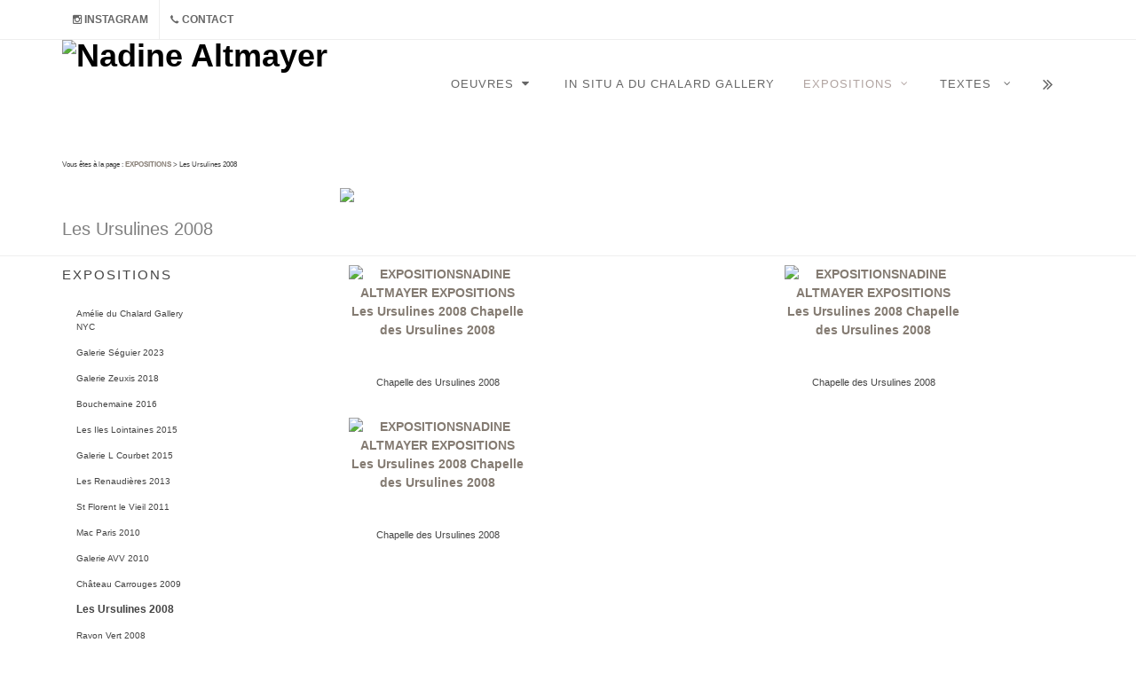

--- FILE ---
content_type: text/html
request_url: http://nadinealtmayer.com/_EXPOSITIONS_Les_Ursulines_2008/492-499-0
body_size: 4931
content:
	<!DOCTYPE html PUBLIC "-//W3C//DTD XHTML 1.0 Transitional//EN" "http://www.w3.org/TR/xhtml1/DTD/xhtml1-transitional.dtd">
<html xmlns="http://www.w3.org/1999/xhtml" lang="fr">
<head>
<meta http-equiv="Content-type" content="text/html;charset=iso-8859-1" />

<title> EXPOSITIONSNADINE ALTMAYER EXPOSITIONS Les Ursulines 2008 Nadine Altmayer</title>
<link rel="shortcut icon" type="image/x-icon" href="../images/favicon.ico" />
<meta name="title" content=" EXPOSITIONSNADINE ALTMAYER EXPOSITIONS Les Ursulines 2008 Nadine Altmayer " />
<meta name="description" content="<p><span style=&#34;color: #808080;&#34;>Les Ursulines 2008</span></p>  Le travail de Nadine Altmayer raconte l histoire du corps au travers de l un de ses attributs essentiels : le tissu qui, sous ses doigts, se fait memoire." />
<meta name="keywords" content="Nadine,Altmayer,angers,49,france,art,artiste,argile,armure,textile,corps,ficelle,lin,linge,masque,monochrome,peau,peinture,oeuvre,sculpture,tapisserie,tissage,tissu,toile,trame," />
<meta name="author" content="Nadine Altmayer" />
<meta name="copyright" content="Nadine Altmayer" />
<meta http-equiv="content-language" content="french" />
<meta http-equiv="content-language" content="fr" />
<meta name="revisit-after" content="10 days" />
<meta name="robots" content="all" />

<!--[if IE]>
<script>
document.createElement("header");
document.createElement("footer");
document.createElement("section");
document.createElement("aside");
document.createElement("nav");
document.createElement("article");
document.createElement("figure");
</script>
<![endif]-->

<!-- Stylesheets
============================================= -->
<link rel="stylesheet" href="../css/bootstrap.css" type="text/css" />

<!--<link rel="stylesheet" href="../css/dark.css" type="text/css" />-->
	<link rel="stylesheet" href="../style.css" type="text/css" /> 
<link rel="stylesheet" href="../css/font-icons.css" type="text/css" />
<link rel="stylesheet" href="../css/animate.css" type="text/css" />
<!--<link rel="stylesheet" href="../css/magnific-popup.css" type="text/css" />-->

<link rel="stylesheet" href="../css/responsive.css" type="text/css" />
<meta name="viewport" content="width=device-width, initial-scale=1" />
<!--[if lt IE 9]>
<script src="http://css3-mediaqueries-js.googlecode.com/svn/trunk/css3-mediaqueries.js"></script>
<![endif]-->



<link rel="stylesheet" href="../css/colors.css" type="text/css" /> 
<link rel="stylesheet" href="../stylerepere.css" type="text/css" />
<script src="https://ajax.googleapis.com/ajax/libs/jquery/1.9.0/jquery.min.js" type="text/javascript"></script>
<script src="https://ajax.googleapis.com/ajax/libs/jqueryui/1.9.2/jquery-ui.min.js"></script>


<style>
.tp-video-play-button { display: none !important; }
.tp-caption { white-space: nowrap; }
.entry:after { background-color: transparent !important; }
</style>

</head>
<body class="stretched"  >
	<!-- Document Wrapper
	============================================= -->
	<div id="wrapper" class="clearfix ">
<!-- Top Bar
		============================================= -->
		<div id="top-bar" class="">

			<div class="container clearfix">

				<div class="col_half nobottommargin ">

				<!-- Top Links
					============================================= -->
					<div class="top-links">
			<ul>
							<li><a href="https://www.instagram.com/nadinealtmayer/" class="si-instagram" target="_blank"><span class="ts-icon"><i class="icon-instagram2"></i></span><span class="ts-text">Instagram</span></a></li><li><a href="../internet/index.php?numrubrique=341" class="si-call"><span class="ts-icon"><i class="icon-call"></i></span><span class="ts-text">Contact</span></a></li>
							
							
						</ul>
					</div><!-- .top-links end -->

				</div>

				<div class="col_half fright col_last nobottommargin">

					<!-- Top Social
					============================================= -->
					<!--<div id="top-social">
					<ul>
							<li><a href="https://www.instagram.com/nadinealtmayer/" class="si-instagram" target="_blank"><span class="ts-icon"><i class="icon-instagram2"></i></span><span class="ts-text">Instagram</span></a></li><li><a href="../internet/index.php?numrubrique=341" class="si-call"><span class="ts-icon"><i class="icon-call"></i></span><span class="ts-text">Contact</span></a></li>
							
							
						</ul>
					</div>--><!-- #top-social end -->

				</div>

			</div>

		</div><!-- #top-bar end -->
		<!-- Header
		============================================= -->
		<header id="header" class="floating-header">

			<div id="header-wrap" class="couleurfond">

				<div class="container clearfix">

					<div id="primary-menu-trigger"><i class="icon-reorder" style="color: #000000"></i></div>

					<!-- Logo
					============================================= -->
					<div id="logo">
						<a href="../index.php" class="standard-logo" data-dark-logo="../images/logo.png"><img src="../images/logo.png" alt="Nadine Altmayer"></a>
                        <a href="../index.php" class="retina-logo" data-dark-logo="../images/logo.png"><img src="../images/logo.png" alt="Nadine Altmayer"></a>
					</div><!-- #logo end -->

					<!-- Primary Navigation
					============================================= -->
					<nav id="primary-menu" class="with-arrows style-8 on-click">
						
						<ul>
		<li>
		<a href="#">Oeuvres
		<i class="icon-caret-down"></i></a>
		<ul>
		<li>
		<a href="../internet/index.php?numrubrique=777&rubrique=2024" class="" ><i style='font-size:20px;'  class='icon-double-angle-left'></i>2024</a><ul><li class=" ">
				<a href="../internet/index.php?numrubrique=777&numsousrubrique=778&rubrique=2024_TOILES PEINTES">TOILES PEINTES</a>
				</li>
				<li class=" ">
				<a href="../internet/index.php?numrubrique=777&numsousrubrique=782&rubrique=2024_ALTO">ALTO</a>
				</li>
				</ul>
		</li><li>
		<a href="../internet/index.php?numrubrique=758&rubrique=2023" class="" ><i style='font-size:20px;'  class='icon-double-angle-left'></i>2023</a><ul><li class=" ">
				<a href="../internet/index.php?numrubrique=758&numsousrubrique=760&rubrique=2023_GRILLES">GRILLES</a>
				</li>
				<li class=" ">
				<a href="../internet/index.php?numrubrique=758&numsousrubrique=764&rubrique=2023_TOILES COUSUES">TOILES COUSUES</a>
				</li>
				<li class=" ">
				<a href="../internet/index.php?numrubrique=758&numsousrubrique=765&rubrique=2023_JUSTAUCORPS">JUSTAUCORPS</a>
				</li>
				<li class=" ">
				<a href="../internet/index.php?numrubrique=758&numsousrubrique=763&rubrique=2023_TOILES PEINTES">TOILES PEINTES</a>
				</li>
				</ul>
		</li><li>
		<a href="../internet/index.php?numrubrique=731&rubrique=2022" class="" ><i style='font-size:20px;'  class='icon-double-angle-left'></i>2022</a><ul><li class=" ">
				<a href="../internet/index.php?numrubrique=731&numsousrubrique=732&rubrique=2022_RECTO VERSO">RECTO VERSO</a>
				</li>
				<li class=" ">
				<a href="../internet/index.php?numrubrique=731&numsousrubrique=733&rubrique=2022_PAPIERS DECOUPES">PAPIERS DECOUPES</a>
				</li>
				<li class=" ">
				<a href="../internet/index.php?numrubrique=731&numsousrubrique=741&rubrique=2022_TOILES PEINTES">TOILES PEINTES</a>
				</li>
				<li class=" ">
				<a href="../internet/index.php?numrubrique=731&numsousrubrique=740&rubrique=2022_TRAMES METAL">TRAMES METAL</a>
				</li>
				<li class=" ">
				<a href="../internet/index.php?numrubrique=731&numsousrubrique=738&rubrique=2022_TOTEMS">TOTEMS</a>
				</li>
				<li class=" ">
				<a href="../internet/index.php?numrubrique=731&numsousrubrique=739&rubrique=2022_INDIGO">INDIGO</a>
				</li>
				<li class=" ">
				<a href="../internet/index.php?numrubrique=731&numsousrubrique=734&rubrique=2022_GRILLES">GRILLES</a>
				</li>
				</ul>
		</li><li>
		<a href="../internet/index.php?numrubrique=712&rubrique=2021" class="" ><i style='font-size:20px;'  class='icon-double-angle-left'></i>2021</a><ul><li class=" ">
				<a href="../internet/index.php?numrubrique=712&numsousrubrique=723&rubrique=2021_Toiles Blanchies">Toiles Blanchies</a>
				</li>
				<li class=" ">
				<a href="../internet/index.php?numrubrique=712&numsousrubrique=724&rubrique=2021_Toiles cousues">Toiles cousues</a>
				</li>
				<li class=" ">
				<a href="../internet/index.php?numrubrique=712&numsousrubrique=716&rubrique=2021_Grilles">Grilles</a>
				</li>
				<li class=" ">
				<a href="../internet/index.php?numrubrique=712&numsousrubrique=720&rubrique=2021_Depliages">Dépliages</a>
				</li>
				<li class=" ">
				<a href="../internet/index.php?numrubrique=712&numsousrubrique=722&rubrique=2021_Baches nomades">Bâches nomades</a>
				</li>
				</ul>
		</li><li>
		<a href="../internet/index.php?numrubrique=708&rubrique=2020" class="" ><i style='font-size:20px;'  class='icon-double-angle-left'></i>2020</a><ul><li class=" ">
				<a href="../internet/index.php?numrubrique=708&numsousrubrique=711&rubrique=2020_Blocs blancs">Blocs blancs</a>
				</li>
				<li class=" ">
				<a href="../internet/index.php?numrubrique=708&numsousrubrique=714&rubrique=2020_Gris">Gris</a>
				</li>
				</ul>
		</li><li>
		<a href="../internet/index.php?numrubrique=687&rubrique=2019" class="" ><i style='font-size:20px;'  class='icon-double-angle-left'></i>2019</a><ul><li class=" ">
				<a href="../internet/index.php?numrubrique=687&numsousrubrique=689&rubrique=2019_Les vieux murs  ">Les vieux murs  </a>
				</li>
				<li class=" ">
				<a href="../internet/index.php?numrubrique=687&numsousrubrique=688&rubrique=2019_Depliages">Dépliages</a>
				</li>
				</ul>
		</li><li>
		<a href="../internet/index.php?numrubrique=656&rubrique=2018" class="" ><i style='font-size:20px;'  class='icon-double-angle-left'></i>2018</a><ul><li class=" ">
				<a href="../internet/index.php?numrubrique=656&numsousrubrique=657&rubrique=2018_SIGNES">SIGNES</a>
				</li>
				<li class=" ">
				<a href="../internet/index.php?numrubrique=656&numsousrubrique=655&rubrique=2018_LES VIEUX MURS">LES VIEUX MURS</a>
				</li>
				<li class=" ">
				<a href="../internet/index.php?numrubrique=656&numsousrubrique=658&rubrique=2018_DU VERT ET DU BLEU">DU VERT ET DU BLEU</a>
				</li>
				</ul>
		</li><li>
		<a href="../internet/index.php?numrubrique=641&rubrique=2017_2016_2015" class="" ><i style='font-size:20px;'  class='icon-double-angle-left'></i>2017/2016/2015</a><ul><li class=" ">
				<a href="../internet/index.php?numrubrique=641&numsousrubrique=649&rubrique=2017_2016_2015_LES REPARATIONS">LES REPARATIONS</a>
				</li>
				<li class=" ">
				<a href="../internet/index.php?numrubrique=641&numsousrubrique=648&rubrique=2017_2016_2015_BLOCS COULEUR">BLOCS COULEUR</a>
				</li>
				<li class=" ">
				<a href="../internet/index.php?numrubrique=641&numsousrubrique=638&rubrique=2017_2016_2015_JUSTAUCORPS">JUSTAUCORPS</a>
				</li>
				<li class=" ">
				<a href="../internet/index.php?numrubrique=641&numsousrubrique=640&rubrique=2017_2016_2015_DEPLIAGES">DEPLIAGES</a>
				</li>
				<li class=" ">
				<a href="../internet/index.php?numrubrique=641&numsousrubrique=633&rubrique=2017_2016_2015_SERIE GRAPHIE">SERIE GRAPHIE</a>
				</li>
				<li class=" ">
				<a href="../internet/index.php?numrubrique=641&numsousrubrique=546&rubrique=2017_2016_2015_PLOMBS GRIS">PLOMBS GRIS</a>
				</li>
				<li class=" ">
				<a href="../internet/index.php?numrubrique=641&numsousrubrique=618&rubrique=2017_2016_2015_GRILLES">GRILLES</a>
				</li>
				<li class=" ">
				<a href="../internet/index.php?numrubrique=641&numsousrubrique=635&rubrique=2017_2016_2015_FRAGMENTS">FRAGMENTS</a>
				</li>
				<li class=" ">
				<a href="../internet/index.php?numrubrique=641&numsousrubrique=652&rubrique=2017_2016_2015_BLOCS GRIS">BLOCS GRIS</a>
				</li>
				</ul>
		</li><li>
		<a href="../internet/index.php?numrubrique=643&rubrique=2014_2013_2012" class="" ><i style='font-size:20px;'  class='icon-double-angle-left'></i>2014/2013/2012</a><ul><li class=" ">
				<a href="../internet/index.php?numrubrique=643&numsousrubrique=340&rubrique=2014_2013_2012_ARMURES">ARMURES</a>
				</li>
				<li class=" ">
				<a href="../internet/index.php?numrubrique=643&numsousrubrique=600&rubrique=2014_2013_2012_Les ARMURES">Les ARMURES</a>
				</li>
				<li class=" ">
				<a href="../internet/index.php?numrubrique=643&numsousrubrique=507&rubrique=2014_2013_2012_BLOCS">BLOCS</a>
				</li>
				<li class=" ">
				<a href="../internet/index.php?numrubrique=643&numsousrubrique=379&rubrique=2014_2013_2012_ROUGE DE VENISE">ROUGE DE VENISE</a>
				</li>
				</ul>
		</li><li>
		<a href="../internet/index.php?numrubrique=644&rubrique=2011_2010_2009" class="" ><i style='font-size:20px;'  class='icon-double-angle-left'></i>2011/2010/2009</a><ul><li class=" ">
				<a href="../internet/index.php?numrubrique=644&numsousrubrique=403&rubrique=2011_2010_2009_GRIS">GRIS</a>
				</li>
				<li class=" ">
				<a href="../internet/index.php?numrubrique=644&numsousrubrique=576&rubrique=2011_2010_2009_TOILES ENDUITES">TOILES ENDUITES</a>
				</li>
				<li class=" ">
				<a href="../internet/index.php?numrubrique=644&numsousrubrique=577&rubrique=2011_2010_2009_RECOUVREMENTS">RECOUVREMENTS</a>
				</li>
				</ul>
		</li><li>
		<a href="../internet/index.php?numrubrique=645&rubrique=2008_2007" class="" ><i style='font-size:20px;'  class='icon-double-angle-left'></i>2008/2007</a><ul><li class=" ">
				<a href="../internet/index.php?numrubrique=645&numsousrubrique=531&rubrique=2008_2007_LINGES">LINGES</a>
				</li>
				<li class=" ">
				<a href="../internet/index.php?numrubrique=645&numsousrubrique=542&rubrique=2008_2007_FOLEGANDROS">FOLEGANDROS</a>
				</li>
				</ul>
		</li><li>
		<a href="../internet/index.php?numrubrique=646&rubrique=2006_2005" class="" ><i style='font-size:20px;'  class='icon-double-angle-left'></i>2006/2005</a><ul><li class=" ">
				<a href="../internet/index.php?numrubrique=646&numsousrubrique=533&rubrique=2006_2005_TOILES BATTUES">TOILES BATTUES</a>
				</li>
				<li class=" ">
				<a href="../internet/index.php?numrubrique=646&numsousrubrique=596&rubrique=2006_2005_LOQUES">LOQUES</a>
				</li>
				<li class=" ">
				<a href="../internet/index.php?numrubrique=646&numsousrubrique=588&rubrique=2006_2005_LOQUES FERMEES">LOQUES FERMEES</a>
				</li>
				</ul>
		</li><li>
		<a href="../internet/index.php?numrubrique=647&rubrique=2004_2003_2002 " class="" ><i style='font-size:20px;'  class='icon-double-angle-left'></i>2004/2003/2002 </a><ul><li class=" ">
				<a href="../internet/index.php?numrubrique=647&numsousrubrique=747&rubrique=2004_2003_2002 _PARCOURS">PARCOURS</a>
				</li>
				<li class=" ">
				<a href="../internet/index.php?numrubrique=647&numsousrubrique=580&rubrique=2004_2003_2002 _TEXTILES TISSES">TEXTILES TISSES</a>
				</li>
				</ul>
		</li></ul></li></ul><ul>
	<li class=" ">
	<a href="../internet/index.php?numrubrique=768&rubrique=in situ A du Chalard GALLERY">in situ A du Chalard GALLERY</a>
	</li>
	<li class="current">
	<a href="../internet/index.php?numrubrique=492&rubrique=EXPOSITIONS" class="" ><div>EXPOSITIONS</div></a>
	<ul class=""><li class="current">
	<a href="../internet/index.php?numrubrique=492&rubrique=EXPOSITIONS" class="" ><div>EXPOSITIONS</div></a>
	</li>
	<li class="">
	<a href="../internet/index.php?numrubrique=492&numsousrubrique=785&rubrique=EXPOSITIONS_Amelie du Chalard Gallery NYC">Amélie du Chalard Gallery NYC</a>
	</li>
	<li class="">
	<a href="../internet/index.php?numrubrique=492&numsousrubrique=750&rubrique=EXPOSITIONS_Galerie Seguier 2023">Galerie Séguier 2023</a>
	</li>
	<li class="">
	<a href="../internet/index.php?numrubrique=492&numsousrubrique=654&rubrique=EXPOSITIONS_ Galerie Zeuxis 2018"> Galerie Zeuxis 2018</a>
	</li>
	<li class="">
	<a href="../internet/index.php?numrubrique=492&numsousrubrique=636&rubrique=EXPOSITIONS_ Bouchemaine 2016"> Bouchemaine 2016</a>
	</li>
	<li class="">
	<a href="../internet/index.php?numrubrique=492&numsousrubrique=504&rubrique=EXPOSITIONS_Les Iles Lointaines 2015">Les Iles Lointaines 2015</a>
	</li>
	<li class="">
	<a href="../internet/index.php?numrubrique=492&numsousrubrique=612&rubrique=EXPOSITIONS_Galerie L Courbet 2015">Galerie L Courbet 2015</a>
	</li>
	<li class="">
	<a href="../internet/index.php?numrubrique=492&numsousrubrique=565&rubrique=EXPOSITIONS_Les Renaudieres 2013">Les Renaudières 2013</a>
	</li>
	<li class="">
	<a href="../internet/index.php?numrubrique=492&numsousrubrique=494&rubrique=EXPOSITIONS_St Florent le Vieil 2011">St Florent le Vieil 2011</a>
	</li>
	<li class="">
	<a href="../internet/index.php?numrubrique=492&numsousrubrique=496&rubrique=EXPOSITIONS_Mac Paris 2010">Mac Paris 2010</a>
	</li>
	<li class="">
	<a href="../internet/index.php?numrubrique=492&numsousrubrique=497&rubrique=EXPOSITIONS_Galerie AVV 2010">Galerie AVV 2010</a>
	</li>
	<li class="">
	<a href="../internet/index.php?numrubrique=492&numsousrubrique=498&rubrique=EXPOSITIONS_Chateau Carrouges 2009">Château Carrouges 2009</a>
	</li>
	<li class="current">
	<a href="../internet/index.php?numrubrique=492&numsousrubrique=499&rubrique=EXPOSITIONS_Les Ursulines 2008">Les Ursulines 2008</a>
	</li>
	<li class="">
	<a href="../internet/index.php?numrubrique=492&numsousrubrique=500&rubrique=EXPOSITIONS_ Rayon Vert 2008"> Rayon Vert 2008</a>
	</li>
	<li class="">
	<a href="../internet/index.php?numrubrique=492&numsousrubrique=501&rubrique=EXPOSITIONS_Theatre Angers 2008">Théâtre Angers 2008</a>
	</li>
	<li class="">
	<a href="../internet/index.php?numrubrique=492&numsousrubrique=502&rubrique=EXPOSITIONS_Art et Chapelles 2006">Art et Chapelles 2006</a>
	</li>
	<li class="">
	<a href="../internet/index.php?numrubrique=492&numsousrubrique=503&rubrique=EXPOSITIONS_Anciennes Ecuries 2006">Anciennes Ecuries 2006</a>
	</li>
	</ul>
	</li><li class="">
	<a href="../internet/index.php?numrubrique=350&rubrique=TEXTES " class="" ><div>TEXTES </div></a>
	<ul class=""><li class="">
	<a href="../internet/index.php?numrubrique=350&rubrique=TEXTES " class="" ><div>TEXTES </div></a>
	</li>
	<li class="">
	<a href="../internet/index.php?numrubrique=350&numsousrubrique=766&rubrique=TEXTES _Galerie Seguier">Galerie Séguier</a>
	</li>
	<li class="">
	<a href="../internet/index.php?numrubrique=350&numsousrubrique=668&rubrique=TEXTES _Les Iles Lointaines">Les Iles Lointaines</a>
	</li>
	<li class="">
	<a href="../internet/index.php?numrubrique=350&numsousrubrique=667&rubrique=TEXTES _La Gazette Drouot">La Gazette Drouot</a>
	</li>
	<li class="">
	<a href="../internet/index.php?numrubrique=350&numsousrubrique=666&rubrique=TEXTES _Connaissance des arts">Connaissance des arts</a>
	</li>
	<li class="">
	<a href="../internet/index.php?numrubrique=350&numsousrubrique=609&rubrique=TEXTES _ St Florent le Vieil"> St Florent le Vieil</a>
	</li>
	<li class="">
	<a href="../internet/index.php?numrubrique=350&numsousrubrique=431&rubrique=TEXTES _Chateau Carrouges">Château Carrouges</a>
	</li>
	<li class="">
	<a href="../internet/index.php?numrubrique=350&numsousrubrique=429&rubrique=TEXTES _Chapelle des Ursulines">Chapelle des Ursulines</a>
	</li>
	<li class="">
	<a href="../internet/index.php?numrubrique=350&numsousrubrique=430&rubrique=TEXTES _Galerie le Rayon Vert">Galerie le Rayon Vert</a>
	</li>
	<li class="">
	<a href="../internet/index.php?numrubrique=350&numsousrubrique=432&rubrique=TEXTES _Grand Theatre">Grand Théâtre</a>
	</li>
	<li class="">
	<a href="../internet/index.php?numrubrique=350&numsousrubrique=428&rubrique=TEXTES _Les Anciennes Ecuries ">Les Anciennes Ecuries </a>
	</li>
	</ul>
	</li>	
</ul>

		<ul>
		<li>
		<a href="#">
		<i style="font-size:20px;" class="icon-double-angle-right"></i></a>
		<ul>
		
		<li class=" ">
		<a href="../internet/index.php?numrubrique=745&rubrique=LIENS">LIENS</a>
		</li>
		</ul></li></ul>	
						

						<!-- Top Search
						============================================= -->
			<!--<div id="top-search">
							<a href="#" id="top-search-trigger"><i class="icon-search3"></i><i class="icon-line-cross"></i></a>
							<form action="../internet/index.php" method="get">
								<input type="text" name="rechercher" class="form-control" value="" placeholder="saisissez le mot recherch&eacute; puis faire Entr&eacute;e">
							</form>
						</div>-->
                        <!-- #top-search end -->

					</nav><!-- #primary-menu end -->

				</div>

			</div>

		</header><!-- #header end -->	<!-- Page Title
	============================================= -->
	<section id="page-title" class='couleurfond'>
	
	<div class="container clearfix  " style='margin-top:-45px; margin-bottom:-50px;'>
	
	
	
	
	
	<h6 id='vousetesici' class='marge'>
			Vous &ecirc;tes &agrave; la page : <a href='../internet/index.php?numrubrique=492'> EXPOSITIONS</a> > Les Ursulines 2008
		</h6><header id='hautrubrique'> 
	<article style='text-align:center; margin-bottom:20px;' >
			<img src="../photos/24.jpg"  alt="Les Ursulines 2008  EXPOSITIONSNADINE ALTMAYER EXPOSITIONS Les Ursulines 2008 Nadine Altmayer"  >
			</article>
			
		<article><div style='margin-bottom:20px; border:none; '>
		<p><span style="color: #808080;">Les Ursulines 2008</span></p>
		</div></article>
		
		</div>
	
	</section><!-- #page-title end -->

<!-- Content
============================================= -->
<section id="content">
	<div class="content-wrap">
		<div class="container clearfix" style='margin-top:-70px; margin-bottom:-100px' >
		
			<div class="col_one_sixth" >
	<div class="widget widget_links clearfix" >

								<h4> EXPOSITIONS</h4>
								<ul><li class="style='font-weight: normal; font-size:10px;'">
	<a href="../internet/index.php?numrubrique=492&numsousrubrique=785&rubrique=LIENS_Amelie du Chalard Gallery NYC" style='font-weight: normal; font-size:10px;'>Amélie du Chalard Gallery NYC</a>
	</li>
	<li class="style='font-weight: normal; font-size:10px;'">
	<a href="../internet/index.php?numrubrique=492&numsousrubrique=750&rubrique=LIENS_Galerie Seguier 2023" style='font-weight: normal; font-size:10px;'>Galerie Séguier 2023</a>
	</li>
	<li class="style='font-weight: normal; font-size:10px;'">
	<a href="../internet/index.php?numrubrique=492&numsousrubrique=654&rubrique=LIENS_ Galerie Zeuxis 2018" style='font-weight: normal; font-size:10px;'> Galerie Zeuxis 2018</a>
	</li>
	<li class="style='font-weight: normal; font-size:10px;'">
	<a href="../internet/index.php?numrubrique=492&numsousrubrique=636&rubrique=LIENS_ Bouchemaine 2016" style='font-weight: normal; font-size:10px;'> Bouchemaine 2016</a>
	</li>
	<li class="style='font-weight: normal; font-size:10px;'">
	<a href="../internet/index.php?numrubrique=492&numsousrubrique=504&rubrique=LIENS_Les Iles Lointaines 2015" style='font-weight: normal; font-size:10px;'>Les Iles Lointaines 2015</a>
	</li>
	<li class="style='font-weight: normal; font-size:10px;'">
	<a href="../internet/index.php?numrubrique=492&numsousrubrique=612&rubrique=LIENS_Galerie L Courbet 2015" style='font-weight: normal; font-size:10px;'>Galerie L Courbet 2015</a>
	</li>
	<li class="style='font-weight: normal; font-size:10px;'">
	<a href="../internet/index.php?numrubrique=492&numsousrubrique=565&rubrique=LIENS_Les Renaudieres 2013" style='font-weight: normal; font-size:10px;'>Les Renaudières 2013</a>
	</li>
	<li class="style='font-weight: normal; font-size:10px;'">
	<a href="../internet/index.php?numrubrique=492&numsousrubrique=494&rubrique=LIENS_St Florent le Vieil 2011" style='font-weight: normal; font-size:10px;'>St Florent le Vieil 2011</a>
	</li>
	<li class="style='font-weight: normal; font-size:10px;'">
	<a href="../internet/index.php?numrubrique=492&numsousrubrique=496&rubrique=LIENS_Mac Paris 2010" style='font-weight: normal; font-size:10px;'>Mac Paris 2010</a>
	</li>
	<li class="style='font-weight: normal; font-size:10px;'">
	<a href="../internet/index.php?numrubrique=492&numsousrubrique=497&rubrique=LIENS_Galerie AVV 2010" style='font-weight: normal; font-size:10px;'>Galerie AVV 2010</a>
	</li>
	<li class="style='font-weight: normal; font-size:10px;'">
	<a href="../internet/index.php?numrubrique=492&numsousrubrique=498&rubrique=LIENS_Chateau Carrouges 2009" style='font-weight: normal; font-size:10px;'>Château Carrouges 2009</a>
	</li>
	<li class="style='font-weight: bold; font-size:12px;'">
	<a href="../internet/index.php?numrubrique=492&numsousrubrique=499&rubrique=LIENS_Les Ursulines 2008" style='font-weight: bold; font-size:12px;'>Les Ursulines 2008</a>
	</li>
	<li class="style='font-weight: normal; font-size:10px;'">
	<a href="../internet/index.php?numrubrique=492&numsousrubrique=500&rubrique=LIENS_ Rayon Vert 2008" style='font-weight: normal; font-size:10px;'> Rayon Vert 2008</a>
	</li>
	<li class="style='font-weight: normal; font-size:10px;'">
	<a href="../internet/index.php?numrubrique=492&numsousrubrique=501&rubrique=LIENS_Theatre Angers 2008" style='font-weight: normal; font-size:10px;'>Théâtre Angers 2008</a>
	</li>
	<li class="style='font-weight: normal; font-size:10px;'">
	<a href="../internet/index.php?numrubrique=492&numsousrubrique=502&rubrique=LIENS_Art et Chapelles 2006" style='font-weight: normal; font-size:10px;'>Art et Chapelles 2006</a>
	</li>
	<li class="style='font-weight: normal; font-size:10px;'">
	<a href="../internet/index.php?numrubrique=492&numsousrubrique=503&rubrique=LIENS_Anciennes Ecuries 2006" style='font-weight: normal; font-size:10px;'>Anciennes Ecuries 2006</a>
	</li>
	</ul></div>
		</div><div class="col_five_sixth col_last">

<!-- Posts
============================================= --><div id='posts' class='post-grid grid-container post-masonry grid-2 clearfix noborder'><div class="entry clearfix  reductionbasarticle " >
	<div  style='text-align:center;' data-animate="fadeInDown"><a href="../internet/index.php?numarticle=1615&numrubrique=492&numsousrubrique=499"><img src="../photos/rep/repchapelle71.jpg" border='0' alt=" EXPOSITIONSNADINE ALTMAYER EXPOSITIONS Les Ursulines 2008 Chapelle des Ursulines 2008" titre="Cliquez sur l'image Chapelle des Ursulines 2008 pour la voir en grand -  EXPOSITIONSNADINE ALTMAYER EXPOSITIONS Les Ursulines 2008 Chapelle des Ursulines 2008" class='imagette' ></a></div>
		
	<h6 class='center'>Chapelle des Ursulines 2008</h6>
	
		</div><!-- fin #posts  -->
<div class="entry clearfix  reductionbasarticle " >
	<div  style='text-align:center;' data-animate="fadeInDown"><a href="../internet/index.php?numarticle=1618&numrubrique=492&numsousrubrique=499"><img src="../photos/rep/repexpositionchapellede4.jpg" border='0' alt=" EXPOSITIONSNADINE ALTMAYER EXPOSITIONS Les Ursulines 2008 Chapelle des Ursulines 2008" titre="Cliquez sur l'image Chapelle des Ursulines 2008 pour la voir en grand -  EXPOSITIONSNADINE ALTMAYER EXPOSITIONS Les Ursulines 2008 Chapelle des Ursulines 2008" class='imagette' ></a></div>
		
	<h6 class='center'>Chapelle des Ursulines 2008</h6>
	
		</div><!-- fin #posts  -->
<div class="entry clearfix  reductionbasarticle " >
	<div  style='text-align:center;' data-animate="fadeInDown"><a href="../internet/index.php?numarticle=1619&numrubrique=492&numsousrubrique=499"><img src="../photos/rep/repexpositionchapellede5.jpg" border='0' alt=" EXPOSITIONSNADINE ALTMAYER EXPOSITIONS Les Ursulines 2008 Chapelle des Ursulines 2008" titre="Cliquez sur l'image Chapelle des Ursulines 2008 pour la voir en grand -  EXPOSITIONSNADINE ALTMAYER EXPOSITIONS Les Ursulines 2008 Chapelle des Ursulines 2008" class='imagette' ></a></div>
		
	<h6 class='center'>Chapelle des Ursulines 2008</h6>
	
		</div><!-- fin #posts  -->
</div><!-- fin colonne droite -->
		</div><!-- #posts end -->
        </div></div></section><!-- #content end -->

<footer id="footer" class="couleurfond">  	

	<div class="container" ></br>
				<p><a href="../articles/saisielogin.php?numrubrique=492&numsousrubrique=499&numarticle=0" target='_top'><i class='icon-stack'></i></a></p></br>	</div>
</footer>

	</div><!-- #wrapper end -->

	<!-- Go To Top
	============================================= -->
	<div id="gotoTop" class="icon-angle-up"></div>
     
    
	<!-- External JavaScripts
	============================================= -->


	<script type="text/javascript" src="../js/plugins.js"></script>

	<!-- Footer Scripts
	============================================= -->
	<script type="text/javascript" src="../js/functions.js"></script>
    	</body>
</html>

--- FILE ---
content_type: text/css
request_url: http://nadinealtmayer.com/stylerepere.css
body_size: 1080
content:
body {
font-family:Gotham, "Helvetica Neue", Helvetica, Arial, "sans-serif";
 color:#ffffff !important;
}
#content {
background-color:#ffffff !important;	
}
h1 /*texte haute de page*/
{
	font-family:Gotham, "Helvetica Neue", Helvetica, Arial, "sans-serif";
	font-size: 17px !important;
	font-variant:normal ;
	text-transform:none ;
	color:#000000 !important;
}
h2 /* titre article */
 {
	font-family:Gotham, "Helvetica Neue", Helvetica, Arial, "sans-serif";
	font-variant:small-caps !important;
	font-weight:bold !important;
	 font-size: 16px !important;
}
h3, /* articles */
h4,
h5
 {
	font-family:Gotham, "Helvetica Neue", Helvetica, Arial, "sans-serif";
	font-weight:normal !important;
	 font-size: 15px !important;
}
h6 { /* vous Ãªtes ici et anotations */
	
	font-size: 0.8em !important;
	margin-bottom:20px !important;
	margin-top: 30px !important;
	font-weight:normal !important;

}
p {
	margin-bottom:0px;	
	line-height: 1.1 !important; 
		color: #000000 !important;

}
.container,content,stretched,full-header {	
/*padding-right:50px;
background-color:#0FC;*/

}
.couleurfond {
background-color:#ffffff !important;
}
#page-title {/*Haut de rubrique*/
	background-color :#ffffff !important;
	font-size: 10px !important;
}
#hautrubrique span {
	    margin: 0;
    padding: 0;
    border: 0;
    font-family: sans-serif;
    font-size: 1em;
    font-weight: normal;
    font-style: normal;
    text-decoration: none;
	float: inherit;
}
#header.sticky-header #header-wrap { /* menu reduit haut de page*/
	position: fixed;
	top: 0;
	left: 0;
	width: 100%;
	background-color: #847B72;
	box-shadow: 0 0 10px rgba(0,0,0,0.1);
}

/* menu haut */
#primary-menu ul li > a {
color: #666666;
	font-weight: normal;
}
#primary-menu ul li > a:hover {
color: #000000;
}
/* sousmenu haut */
#primary-menu ul ul li > a {
color: #000000;

}
#primary-menu ul ul li > a:hover {
color: #000000;
}
/* rubrique selectionnÃ©e */
#primary-menu ul li.current > a,
#primary-menu div ul li.current > a,
 { color:#cccccc; }

#vousetesici { 

}
.entry-image,
.entry-image > a,
.entry-image .slide a,
.entry-image,
img {
	
	}
.entry-image { 
	/*margin-bottom: -20px;*/
}
.imagette {
	height:200px !important;
	width:auto; 
	max-width:200px !important;	
	max-height: 200px !important;
	margin-bottom: 10px;
}

a 	{
font-weight: bold;
text-decoration: underline;
color:#847B72;
}
a:hover {
font-weight: bold;
color:#D5AA58;	
}
header,nav,footer,article,section,figure { 
/*display:block; */
}
.entry-title, .titre {

}
.reductionbasarticle {
margin-bottom: -20px !important;
}

#hautrubrique p {
line-height:1em !important;
	font-size: 2em !important;
}
#hautrubrique span {
/*line-height:1em !important;*/
}

.diapotitre {
	font-size:4em;
	font-weight: bold;
	color:#FFF;
	text-shadow:3px 3px 10px #000;
	font-variant:small-caps;
	
}
.diapochapeau {
	font-size:3em;
	color:#FFF;
	text-shadow:3px 3px 10px #000;
}
.diapotexte {
	font-size:2em;
	color:#FFF;
	text-shadow:3px 3px 10px #000;
}
/* ligne 1127 sur css/responsive.css, supprimer le center */
